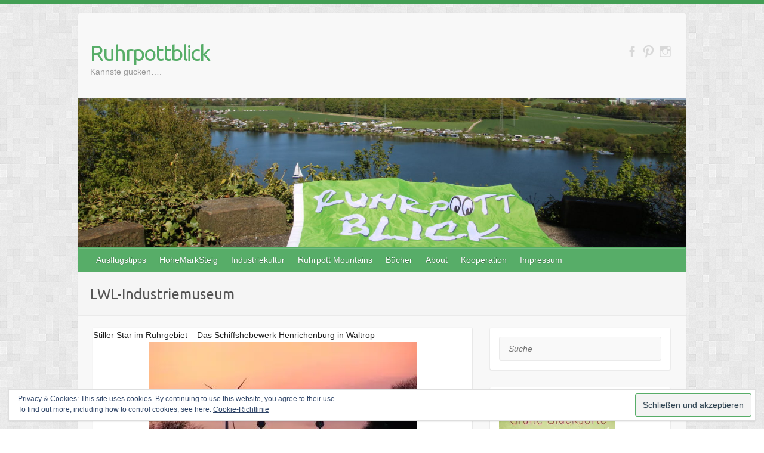

--- FILE ---
content_type: text/html; charset=UTF-8
request_url: https://www.ruhrpottblick.de/tag/lwl-industriemuseum/
body_size: 16693
content:

<!DOCTYPE html>
<html lang="de">
<head>

		<link rel="profile" href="http://gmpg.org/xfn/11" />
	<link rel="pingback" href="https://www.ruhrpottblick.de/xmlrpc.php" />
<meta name='robots' content='index, follow, max-image-preview:large, max-snippet:-1, max-video-preview:-1' />
	<style>img:is([sizes="auto" i], [sizes^="auto," i]) { contain-intrinsic-size: 3000px 1500px }</style>
	
	<!-- This site is optimized with the Yoast SEO plugin v26.0 - https://yoast.com/wordpress/plugins/seo/ -->
	<title>LWL-Industriemuseum Archive - Ruhrpottblick</title>
	<link rel="canonical" href="https://www.ruhrpottblick.de/tag/lwl-industriemuseum/" />
	<meta property="og:locale" content="de_DE" />
	<meta property="og:type" content="article" />
	<meta property="og:title" content="LWL-Industriemuseum Archive - Ruhrpottblick" />
	<meta property="og:url" content="https://www.ruhrpottblick.de/tag/lwl-industriemuseum/" />
	<meta property="og:site_name" content="Ruhrpottblick" />
	<meta name="twitter:card" content="summary_large_image" />
	<meta name="twitter:site" content="@ruhrpottblick" />
	<script type="application/ld+json" class="yoast-schema-graph">{"@context":"https://schema.org","@graph":[{"@type":"CollectionPage","@id":"https://www.ruhrpottblick.de/tag/lwl-industriemuseum/","url":"https://www.ruhrpottblick.de/tag/lwl-industriemuseum/","name":"LWL-Industriemuseum Archive - Ruhrpottblick","isPartOf":{"@id":"https://www.ruhrpottblick.de/#website"},"primaryImageOfPage":{"@id":"https://www.ruhrpottblick.de/tag/lwl-industriemuseum/#primaryimage"},"image":{"@id":"https://www.ruhrpottblick.de/tag/lwl-industriemuseum/#primaryimage"},"thumbnailUrl":"https://i0.wp.com/www.ruhrpottblick.de/wp-content/uploads/2018/01/Ruhrpottromantik.jpg?fit=448%2C299&ssl=1","breadcrumb":{"@id":"https://www.ruhrpottblick.de/tag/lwl-industriemuseum/#breadcrumb"},"inLanguage":"de"},{"@type":"ImageObject","inLanguage":"de","@id":"https://www.ruhrpottblick.de/tag/lwl-industriemuseum/#primaryimage","url":"https://i0.wp.com/www.ruhrpottblick.de/wp-content/uploads/2018/01/Ruhrpottromantik.jpg?fit=448%2C299&ssl=1","contentUrl":"https://i0.wp.com/www.ruhrpottblick.de/wp-content/uploads/2018/01/Ruhrpottromantik.jpg?fit=448%2C299&ssl=1","width":448,"height":299,"caption":"Schiffshebewerk"},{"@type":"BreadcrumbList","@id":"https://www.ruhrpottblick.de/tag/lwl-industriemuseum/#breadcrumb","itemListElement":[{"@type":"ListItem","position":1,"name":"Startseite","item":"https://www.ruhrpottblick.de/"},{"@type":"ListItem","position":2,"name":"LWL-Industriemuseum"}]},{"@type":"WebSite","@id":"https://www.ruhrpottblick.de/#website","url":"https://www.ruhrpottblick.de/","name":"Ruhrpottblick","description":"Kannste gucken....","potentialAction":[{"@type":"SearchAction","target":{"@type":"EntryPoint","urlTemplate":"https://www.ruhrpottblick.de/?s={search_term_string}"},"query-input":{"@type":"PropertyValueSpecification","valueRequired":true,"valueName":"search_term_string"}}],"inLanguage":"de"}]}</script>
	<!-- / Yoast SEO plugin. -->


<link rel='dns-prefetch' href='//secure.gravatar.com' />
<link rel='dns-prefetch' href='//stats.wp.com' />
<link rel='dns-prefetch' href='//fonts.googleapis.com' />
<link rel='dns-prefetch' href='//v0.wordpress.com' />
<link rel='preconnect' href='//i0.wp.com' />
<link rel="alternate" type="application/rss+xml" title="Ruhrpottblick &raquo; Feed" href="https://www.ruhrpottblick.de/feed/" />
<link rel="alternate" type="application/rss+xml" title="Ruhrpottblick &raquo; Kommentar-Feed" href="https://www.ruhrpottblick.de/comments/feed/" />
<link rel="alternate" type="application/rss+xml" title="Ruhrpottblick &raquo; LWL-Industriemuseum Schlagwort-Feed" href="https://www.ruhrpottblick.de/tag/lwl-industriemuseum/feed/" />
<meta charset="UTF-8" />
<meta name="viewport" content="width=device-width, initial-scale=1, maximum-scale=1">
<script type="text/javascript">
/* <![CDATA[ */
window._wpemojiSettings = {"baseUrl":"https:\/\/s.w.org\/images\/core\/emoji\/15.0.3\/72x72\/","ext":".png","svgUrl":"https:\/\/s.w.org\/images\/core\/emoji\/15.0.3\/svg\/","svgExt":".svg","source":{"concatemoji":"https:\/\/www.ruhrpottblick.de\/wp-includes\/js\/wp-emoji-release.min.js?ver=6.7.4"}};
/*! This file is auto-generated */
!function(i,n){var o,s,e;function c(e){try{var t={supportTests:e,timestamp:(new Date).valueOf()};sessionStorage.setItem(o,JSON.stringify(t))}catch(e){}}function p(e,t,n){e.clearRect(0,0,e.canvas.width,e.canvas.height),e.fillText(t,0,0);var t=new Uint32Array(e.getImageData(0,0,e.canvas.width,e.canvas.height).data),r=(e.clearRect(0,0,e.canvas.width,e.canvas.height),e.fillText(n,0,0),new Uint32Array(e.getImageData(0,0,e.canvas.width,e.canvas.height).data));return t.every(function(e,t){return e===r[t]})}function u(e,t,n){switch(t){case"flag":return n(e,"\ud83c\udff3\ufe0f\u200d\u26a7\ufe0f","\ud83c\udff3\ufe0f\u200b\u26a7\ufe0f")?!1:!n(e,"\ud83c\uddfa\ud83c\uddf3","\ud83c\uddfa\u200b\ud83c\uddf3")&&!n(e,"\ud83c\udff4\udb40\udc67\udb40\udc62\udb40\udc65\udb40\udc6e\udb40\udc67\udb40\udc7f","\ud83c\udff4\u200b\udb40\udc67\u200b\udb40\udc62\u200b\udb40\udc65\u200b\udb40\udc6e\u200b\udb40\udc67\u200b\udb40\udc7f");case"emoji":return!n(e,"\ud83d\udc26\u200d\u2b1b","\ud83d\udc26\u200b\u2b1b")}return!1}function f(e,t,n){var r="undefined"!=typeof WorkerGlobalScope&&self instanceof WorkerGlobalScope?new OffscreenCanvas(300,150):i.createElement("canvas"),a=r.getContext("2d",{willReadFrequently:!0}),o=(a.textBaseline="top",a.font="600 32px Arial",{});return e.forEach(function(e){o[e]=t(a,e,n)}),o}function t(e){var t=i.createElement("script");t.src=e,t.defer=!0,i.head.appendChild(t)}"undefined"!=typeof Promise&&(o="wpEmojiSettingsSupports",s=["flag","emoji"],n.supports={everything:!0,everythingExceptFlag:!0},e=new Promise(function(e){i.addEventListener("DOMContentLoaded",e,{once:!0})}),new Promise(function(t){var n=function(){try{var e=JSON.parse(sessionStorage.getItem(o));if("object"==typeof e&&"number"==typeof e.timestamp&&(new Date).valueOf()<e.timestamp+604800&&"object"==typeof e.supportTests)return e.supportTests}catch(e){}return null}();if(!n){if("undefined"!=typeof Worker&&"undefined"!=typeof OffscreenCanvas&&"undefined"!=typeof URL&&URL.createObjectURL&&"undefined"!=typeof Blob)try{var e="postMessage("+f.toString()+"("+[JSON.stringify(s),u.toString(),p.toString()].join(",")+"));",r=new Blob([e],{type:"text/javascript"}),a=new Worker(URL.createObjectURL(r),{name:"wpTestEmojiSupports"});return void(a.onmessage=function(e){c(n=e.data),a.terminate(),t(n)})}catch(e){}c(n=f(s,u,p))}t(n)}).then(function(e){for(var t in e)n.supports[t]=e[t],n.supports.everything=n.supports.everything&&n.supports[t],"flag"!==t&&(n.supports.everythingExceptFlag=n.supports.everythingExceptFlag&&n.supports[t]);n.supports.everythingExceptFlag=n.supports.everythingExceptFlag&&!n.supports.flag,n.DOMReady=!1,n.readyCallback=function(){n.DOMReady=!0}}).then(function(){return e}).then(function(){var e;n.supports.everything||(n.readyCallback(),(e=n.source||{}).concatemoji?t(e.concatemoji):e.wpemoji&&e.twemoji&&(t(e.twemoji),t(e.wpemoji)))}))}((window,document),window._wpemojiSettings);
/* ]]> */
</script>
<style id='wp-emoji-styles-inline-css' type='text/css'>

	img.wp-smiley, img.emoji {
		display: inline !important;
		border: none !important;
		box-shadow: none !important;
		height: 1em !important;
		width: 1em !important;
		margin: 0 0.07em !important;
		vertical-align: -0.1em !important;
		background: none !important;
		padding: 0 !important;
	}
</style>
<link rel='stylesheet' id='wp-block-library-css' href='https://www.ruhrpottblick.de/wp-includes/css/dist/block-library/style.min.css?ver=6.7.4' type='text/css' media='all' />
<link rel='stylesheet' id='mediaelement-css' href='https://www.ruhrpottblick.de/wp-includes/js/mediaelement/mediaelementplayer-legacy.min.css?ver=4.2.17' type='text/css' media='all' />
<link rel='stylesheet' id='wp-mediaelement-css' href='https://www.ruhrpottblick.de/wp-includes/js/mediaelement/wp-mediaelement.min.css?ver=6.7.4' type='text/css' media='all' />
<style id='jetpack-sharing-buttons-style-inline-css' type='text/css'>
.jetpack-sharing-buttons__services-list{display:flex;flex-direction:row;flex-wrap:wrap;gap:0;list-style-type:none;margin:5px;padding:0}.jetpack-sharing-buttons__services-list.has-small-icon-size{font-size:12px}.jetpack-sharing-buttons__services-list.has-normal-icon-size{font-size:16px}.jetpack-sharing-buttons__services-list.has-large-icon-size{font-size:24px}.jetpack-sharing-buttons__services-list.has-huge-icon-size{font-size:36px}@media print{.jetpack-sharing-buttons__services-list{display:none!important}}.editor-styles-wrapper .wp-block-jetpack-sharing-buttons{gap:0;padding-inline-start:0}ul.jetpack-sharing-buttons__services-list.has-background{padding:1.25em 2.375em}
</style>
<style id='classic-theme-styles-inline-css' type='text/css'>
/*! This file is auto-generated */
.wp-block-button__link{color:#fff;background-color:#32373c;border-radius:9999px;box-shadow:none;text-decoration:none;padding:calc(.667em + 2px) calc(1.333em + 2px);font-size:1.125em}.wp-block-file__button{background:#32373c;color:#fff;text-decoration:none}
</style>
<style id='global-styles-inline-css' type='text/css'>
:root{--wp--preset--aspect-ratio--square: 1;--wp--preset--aspect-ratio--4-3: 4/3;--wp--preset--aspect-ratio--3-4: 3/4;--wp--preset--aspect-ratio--3-2: 3/2;--wp--preset--aspect-ratio--2-3: 2/3;--wp--preset--aspect-ratio--16-9: 16/9;--wp--preset--aspect-ratio--9-16: 9/16;--wp--preset--color--black: #000000;--wp--preset--color--cyan-bluish-gray: #abb8c3;--wp--preset--color--white: #ffffff;--wp--preset--color--pale-pink: #f78da7;--wp--preset--color--vivid-red: #cf2e2e;--wp--preset--color--luminous-vivid-orange: #ff6900;--wp--preset--color--luminous-vivid-amber: #fcb900;--wp--preset--color--light-green-cyan: #7bdcb5;--wp--preset--color--vivid-green-cyan: #00d084;--wp--preset--color--pale-cyan-blue: #8ed1fc;--wp--preset--color--vivid-cyan-blue: #0693e3;--wp--preset--color--vivid-purple: #9b51e0;--wp--preset--gradient--vivid-cyan-blue-to-vivid-purple: linear-gradient(135deg,rgba(6,147,227,1) 0%,rgb(155,81,224) 100%);--wp--preset--gradient--light-green-cyan-to-vivid-green-cyan: linear-gradient(135deg,rgb(122,220,180) 0%,rgb(0,208,130) 100%);--wp--preset--gradient--luminous-vivid-amber-to-luminous-vivid-orange: linear-gradient(135deg,rgba(252,185,0,1) 0%,rgba(255,105,0,1) 100%);--wp--preset--gradient--luminous-vivid-orange-to-vivid-red: linear-gradient(135deg,rgba(255,105,0,1) 0%,rgb(207,46,46) 100%);--wp--preset--gradient--very-light-gray-to-cyan-bluish-gray: linear-gradient(135deg,rgb(238,238,238) 0%,rgb(169,184,195) 100%);--wp--preset--gradient--cool-to-warm-spectrum: linear-gradient(135deg,rgb(74,234,220) 0%,rgb(151,120,209) 20%,rgb(207,42,186) 40%,rgb(238,44,130) 60%,rgb(251,105,98) 80%,rgb(254,248,76) 100%);--wp--preset--gradient--blush-light-purple: linear-gradient(135deg,rgb(255,206,236) 0%,rgb(152,150,240) 100%);--wp--preset--gradient--blush-bordeaux: linear-gradient(135deg,rgb(254,205,165) 0%,rgb(254,45,45) 50%,rgb(107,0,62) 100%);--wp--preset--gradient--luminous-dusk: linear-gradient(135deg,rgb(255,203,112) 0%,rgb(199,81,192) 50%,rgb(65,88,208) 100%);--wp--preset--gradient--pale-ocean: linear-gradient(135deg,rgb(255,245,203) 0%,rgb(182,227,212) 50%,rgb(51,167,181) 100%);--wp--preset--gradient--electric-grass: linear-gradient(135deg,rgb(202,248,128) 0%,rgb(113,206,126) 100%);--wp--preset--gradient--midnight: linear-gradient(135deg,rgb(2,3,129) 0%,rgb(40,116,252) 100%);--wp--preset--font-size--small: 13px;--wp--preset--font-size--medium: 20px;--wp--preset--font-size--large: 36px;--wp--preset--font-size--x-large: 42px;--wp--preset--spacing--20: 0.44rem;--wp--preset--spacing--30: 0.67rem;--wp--preset--spacing--40: 1rem;--wp--preset--spacing--50: 1.5rem;--wp--preset--spacing--60: 2.25rem;--wp--preset--spacing--70: 3.38rem;--wp--preset--spacing--80: 5.06rem;--wp--preset--shadow--natural: 6px 6px 9px rgba(0, 0, 0, 0.2);--wp--preset--shadow--deep: 12px 12px 50px rgba(0, 0, 0, 0.4);--wp--preset--shadow--sharp: 6px 6px 0px rgba(0, 0, 0, 0.2);--wp--preset--shadow--outlined: 6px 6px 0px -3px rgba(255, 255, 255, 1), 6px 6px rgba(0, 0, 0, 1);--wp--preset--shadow--crisp: 6px 6px 0px rgba(0, 0, 0, 1);}:where(.is-layout-flex){gap: 0.5em;}:where(.is-layout-grid){gap: 0.5em;}body .is-layout-flex{display: flex;}.is-layout-flex{flex-wrap: wrap;align-items: center;}.is-layout-flex > :is(*, div){margin: 0;}body .is-layout-grid{display: grid;}.is-layout-grid > :is(*, div){margin: 0;}:where(.wp-block-columns.is-layout-flex){gap: 2em;}:where(.wp-block-columns.is-layout-grid){gap: 2em;}:where(.wp-block-post-template.is-layout-flex){gap: 1.25em;}:where(.wp-block-post-template.is-layout-grid){gap: 1.25em;}.has-black-color{color: var(--wp--preset--color--black) !important;}.has-cyan-bluish-gray-color{color: var(--wp--preset--color--cyan-bluish-gray) !important;}.has-white-color{color: var(--wp--preset--color--white) !important;}.has-pale-pink-color{color: var(--wp--preset--color--pale-pink) !important;}.has-vivid-red-color{color: var(--wp--preset--color--vivid-red) !important;}.has-luminous-vivid-orange-color{color: var(--wp--preset--color--luminous-vivid-orange) !important;}.has-luminous-vivid-amber-color{color: var(--wp--preset--color--luminous-vivid-amber) !important;}.has-light-green-cyan-color{color: var(--wp--preset--color--light-green-cyan) !important;}.has-vivid-green-cyan-color{color: var(--wp--preset--color--vivid-green-cyan) !important;}.has-pale-cyan-blue-color{color: var(--wp--preset--color--pale-cyan-blue) !important;}.has-vivid-cyan-blue-color{color: var(--wp--preset--color--vivid-cyan-blue) !important;}.has-vivid-purple-color{color: var(--wp--preset--color--vivid-purple) !important;}.has-black-background-color{background-color: var(--wp--preset--color--black) !important;}.has-cyan-bluish-gray-background-color{background-color: var(--wp--preset--color--cyan-bluish-gray) !important;}.has-white-background-color{background-color: var(--wp--preset--color--white) !important;}.has-pale-pink-background-color{background-color: var(--wp--preset--color--pale-pink) !important;}.has-vivid-red-background-color{background-color: var(--wp--preset--color--vivid-red) !important;}.has-luminous-vivid-orange-background-color{background-color: var(--wp--preset--color--luminous-vivid-orange) !important;}.has-luminous-vivid-amber-background-color{background-color: var(--wp--preset--color--luminous-vivid-amber) !important;}.has-light-green-cyan-background-color{background-color: var(--wp--preset--color--light-green-cyan) !important;}.has-vivid-green-cyan-background-color{background-color: var(--wp--preset--color--vivid-green-cyan) !important;}.has-pale-cyan-blue-background-color{background-color: var(--wp--preset--color--pale-cyan-blue) !important;}.has-vivid-cyan-blue-background-color{background-color: var(--wp--preset--color--vivid-cyan-blue) !important;}.has-vivid-purple-background-color{background-color: var(--wp--preset--color--vivid-purple) !important;}.has-black-border-color{border-color: var(--wp--preset--color--black) !important;}.has-cyan-bluish-gray-border-color{border-color: var(--wp--preset--color--cyan-bluish-gray) !important;}.has-white-border-color{border-color: var(--wp--preset--color--white) !important;}.has-pale-pink-border-color{border-color: var(--wp--preset--color--pale-pink) !important;}.has-vivid-red-border-color{border-color: var(--wp--preset--color--vivid-red) !important;}.has-luminous-vivid-orange-border-color{border-color: var(--wp--preset--color--luminous-vivid-orange) !important;}.has-luminous-vivid-amber-border-color{border-color: var(--wp--preset--color--luminous-vivid-amber) !important;}.has-light-green-cyan-border-color{border-color: var(--wp--preset--color--light-green-cyan) !important;}.has-vivid-green-cyan-border-color{border-color: var(--wp--preset--color--vivid-green-cyan) !important;}.has-pale-cyan-blue-border-color{border-color: var(--wp--preset--color--pale-cyan-blue) !important;}.has-vivid-cyan-blue-border-color{border-color: var(--wp--preset--color--vivid-cyan-blue) !important;}.has-vivid-purple-border-color{border-color: var(--wp--preset--color--vivid-purple) !important;}.has-vivid-cyan-blue-to-vivid-purple-gradient-background{background: var(--wp--preset--gradient--vivid-cyan-blue-to-vivid-purple) !important;}.has-light-green-cyan-to-vivid-green-cyan-gradient-background{background: var(--wp--preset--gradient--light-green-cyan-to-vivid-green-cyan) !important;}.has-luminous-vivid-amber-to-luminous-vivid-orange-gradient-background{background: var(--wp--preset--gradient--luminous-vivid-amber-to-luminous-vivid-orange) !important;}.has-luminous-vivid-orange-to-vivid-red-gradient-background{background: var(--wp--preset--gradient--luminous-vivid-orange-to-vivid-red) !important;}.has-very-light-gray-to-cyan-bluish-gray-gradient-background{background: var(--wp--preset--gradient--very-light-gray-to-cyan-bluish-gray) !important;}.has-cool-to-warm-spectrum-gradient-background{background: var(--wp--preset--gradient--cool-to-warm-spectrum) !important;}.has-blush-light-purple-gradient-background{background: var(--wp--preset--gradient--blush-light-purple) !important;}.has-blush-bordeaux-gradient-background{background: var(--wp--preset--gradient--blush-bordeaux) !important;}.has-luminous-dusk-gradient-background{background: var(--wp--preset--gradient--luminous-dusk) !important;}.has-pale-ocean-gradient-background{background: var(--wp--preset--gradient--pale-ocean) !important;}.has-electric-grass-gradient-background{background: var(--wp--preset--gradient--electric-grass) !important;}.has-midnight-gradient-background{background: var(--wp--preset--gradient--midnight) !important;}.has-small-font-size{font-size: var(--wp--preset--font-size--small) !important;}.has-medium-font-size{font-size: var(--wp--preset--font-size--medium) !important;}.has-large-font-size{font-size: var(--wp--preset--font-size--large) !important;}.has-x-large-font-size{font-size: var(--wp--preset--font-size--x-large) !important;}
:where(.wp-block-post-template.is-layout-flex){gap: 1.25em;}:where(.wp-block-post-template.is-layout-grid){gap: 1.25em;}
:where(.wp-block-columns.is-layout-flex){gap: 2em;}:where(.wp-block-columns.is-layout-grid){gap: 2em;}
:root :where(.wp-block-pullquote){font-size: 1.5em;line-height: 1.6;}
</style>
<link rel='stylesheet' id='social-widget-css' href='https://www.ruhrpottblick.de/wp-content/plugins/social-media-widget/social_widget.css?ver=6.7.4' type='text/css' media='all' />
<link rel='stylesheet' id='ppress-frontend-css' href='https://www.ruhrpottblick.de/wp-content/plugins/wp-user-avatar/assets/css/frontend.min.css?ver=4.16.6' type='text/css' media='all' />
<link rel='stylesheet' id='ppress-flatpickr-css' href='https://www.ruhrpottblick.de/wp-content/plugins/wp-user-avatar/assets/flatpickr/flatpickr.min.css?ver=4.16.6' type='text/css' media='all' />
<link rel='stylesheet' id='ppress-select2-css' href='https://www.ruhrpottblick.de/wp-content/plugins/wp-user-avatar/assets/select2/select2.min.css?ver=6.7.4' type='text/css' media='all' />
<link rel='stylesheet' id='ez-toc-css' href='https://www.ruhrpottblick.de/wp-content/plugins/easy-table-of-contents/assets/css/screen.min.css?ver=2.0.76' type='text/css' media='all' />
<style id='ez-toc-inline-css' type='text/css'>
div#ez-toc-container .ez-toc-title {font-size: 120%;}div#ez-toc-container .ez-toc-title {font-weight: 500;}div#ez-toc-container ul li , div#ez-toc-container ul li a {font-size: 95%;}div#ez-toc-container ul li , div#ez-toc-container ul li a {font-weight: 500;}div#ez-toc-container nav ul ul li {font-size: 90%;}
.ez-toc-container-direction {direction: ltr;}.ez-toc-counter ul{counter-reset: item ;}.ez-toc-counter nav ul li a::before {content: counters(item, '.', decimal) '. ';display: inline-block;counter-increment: item;flex-grow: 0;flex-shrink: 0;margin-right: .2em; float: left; }.ez-toc-widget-direction {direction: ltr;}.ez-toc-widget-container ul{counter-reset: item ;}.ez-toc-widget-container nav ul li a::before {content: counters(item, '.', decimal) '. ';display: inline-block;counter-increment: item;flex-grow: 0;flex-shrink: 0;margin-right: .2em; float: left; }
</style>
<link rel='stylesheet' id='travelify_style-css' href='https://www.ruhrpottblick.de/wp-content/themes/travelify/style.css?ver=6.7.4' type='text/css' media='all' />
<link rel='stylesheet' id='travelify_google_font_ubuntu-css' href='//fonts.googleapis.com/css?family=Ubuntu&#038;ver=6.7.4' type='text/css' media='all' />
<link rel='stylesheet' id='sedlex_styles-css' href='https://www.ruhrpottblick.de/wp-content/sedlex/inline_styles/361d1369b4edd57cca61845a77efbbdf6f3b8e6c.css?ver=20260117' type='text/css' media='all' />
<script type="text/javascript" src="https://www.ruhrpottblick.de/wp-includes/js/jquery/jquery.min.js?ver=3.7.1" id="jquery-core-js"></script>
<script type="text/javascript" src="https://www.ruhrpottblick.de/wp-includes/js/jquery/jquery-migrate.min.js?ver=3.4.1" id="jquery-migrate-js"></script>
<script type="text/javascript" src="https://www.ruhrpottblick.de/wp-content/plugins/wp-user-avatar/assets/flatpickr/flatpickr.min.js?ver=4.16.6" id="ppress-flatpickr-js"></script>
<script type="text/javascript" src="https://www.ruhrpottblick.de/wp-content/plugins/wp-user-avatar/assets/select2/select2.min.js?ver=4.16.6" id="ppress-select2-js"></script>
<script type="text/javascript" id="fullworks-anti-spam-front-logged-out-js-extra">
/* <![CDATA[ */
var FullworksAntiSpamFELO = {"form_selectors":"#commentform, #comments-form,.comment-form, .wpd_comm_form","ajax_url":"https:\/\/www.ruhrpottblick.de\/wp-admin\/admin-ajax.php"};
/* ]]> */
</script>
<script type="text/javascript" src="https://www.ruhrpottblick.de/wp-content/plugins/fullworks-anti-spam/frontend/js/frontend.js?ver=2.3.12.623" id="fullworks-anti-spam-front-logged-out-js"></script>
<script type="text/javascript" src="https://www.ruhrpottblick.de/wp-content/themes/travelify/library/js/functions.min.js?ver=6.7.4" id="travelify_functions-js"></script>
<script type="text/javascript" src="https://www.ruhrpottblick.de/wp-content/sedlex/inline_scripts/4139b9ad7b935834d8d31961702681728a5a530a.js?ver=20260117" id="sedlex_scripts-js"></script>
<link rel="https://api.w.org/" href="https://www.ruhrpottblick.de/wp-json/" /><link rel="alternate" title="JSON" type="application/json" href="https://www.ruhrpottblick.de/wp-json/wp/v2/tags/168" /><link rel="EditURI" type="application/rsd+xml" title="RSD" href="https://www.ruhrpottblick.de/xmlrpc.php?rsd" />
<meta name="generator" content="WordPress 6.7.4" />
<!-- HFCM by 99 Robots - Snippet # 1:  -->
<meta name="google-site-verification" content="nkc0W-nBLULCsn_1sI_9W3aKf5qq_zzzhmHXfpkYptE" />
<!-- /end HFCM by 99 Robots -->
<!-- HFCM by 99 Robots - Snippet # 2: Pinterest -->
<meta name="p:domain_verify" content="0fa711493477441fa01cd15af0548062"/>
<!-- /end HFCM by 99 Robots -->
	<style>img#wpstats{display:none}</style>
		<style id="sexy-author-bio-css" type="text/css" media="screen">
					  #sexy-author-bio { background: #FFFFFF; border-style: solid; border-color: #008000; color: #000000; border-top-width: 20px; border-right-width: 0px; border-bottom-width: 20px; border-left-width: 0px; }
					  #sab-author { font-family: 'Open Sans', sans-serif;font-weight: 600;font-size: 24px;line-height: 48px;}
					  #sab-gravatar { width: 100px;}#sab-gravatar a { color: #0088cc;}
					  #sab-author a { 
					    margin-right:10px;text-decoration: underline;text-transform: uppercase;color: #0088cc;}#sab-byline { color: #777777;font-family: 'Open Sans', sans-serif;font-weight: 700;font-size: 15px;line-height: 21px;text-decoration: underline;text-transform: uppercase;}
					  #sab-description { font-family: 'Open Sans', sans-serif;font-weight: 400;font-size: 12px;line-height: 17px;}
					  [id^=sig-] { height: 48px;width: 48px;margin-top: 2px;margin-right: 2px;margin-bottom: 2px;}
					  
					  @media (min-width: 1200px) {
					  
					  }
					  @media (min-width: 1019px) and (max-width: 1199px) {
					  
					  }
					  @media (min-width: 768px) and (max-width: 1018px) {
					  
					  }
					  @media (max-width: 767px) {
					  [id^=sig-] { margin-left: 0;margin-right: 2px;}
					  #sab-gravatar{display:none!important;}
					  }
					  </style>    <style type="text/css">
        a { color: #57AD68; }
        #site-title a { color: ; }
        #site-title a:hover, #site-title a:focus  { color: ; }
        .wrapper { background: #F8F8F8; }
        .social-icons ul li a { color: #d8d8d8; }
		#main-nav a,
		#main-nav a:hover,
		#main-nav a:focus,
		#main-nav ul li.current-menu-item a,
		#main-nav ul li.current_page_ancestor a,
		#main-nav ul li.current-menu-ancestor a,
		#main-nav ul li.current_page_item a,
		#main-nav ul li:hover > a,
		#main-nav ul li:focus-within > a { color: #fff; }
        .widget, article { background: #fff; }
        .entry-title, .entry-title a, .entry-title a:focus, h1, h2, h3, h4, h5, h6, .widget-title  { color: #1b1e1f; }
		a:focus,
		a:active,
		a:hover,
		.tags a:hover,
		.tags a:focus,
		.custom-gallery-title a,
		.widget-title a,
		#content ul a:hover,
		#content ul a:focus,
		#content ol a:hover,
		#content ol a:focus,
		.widget ul li a:hover,
		.widget ul li a:focus,
		.entry-title a:hover,
		.entry-title a:focus,
		.entry-meta a:hover,
		.entry-meta a:focus,
		#site-generator .copyright a:hover,
		#site-generator .copyright a:focus { color: #439f55; }
        #main-nav { background: #57ad68; border-color: #57ad68; }
        #main-nav ul li ul, body { border-color: #439f55; }
		#main-nav a:hover,
		#main-nav a:focus,
		#main-nav ul li.current-menu-item a,
		#main-nav ul li.current_page_ancestor a,
		#main-nav ul li.current-menu-ancestor a,
		#main-nav ul li.current_page_item a,
		#main-nav ul li:hover > a,
		#main-nav ul li:focus-within > a,
		#main-nav li:hover > a,
		#main-nav li:focus-within > a,
		#main-nav ul ul :hover > a,
		#main-nav ul ul :focus-within > a,
		#main-nav a:focus { background: #439f55; }
		#main-nav ul li ul li a:hover,
		#main-nav ul li ul li a:focus,
		#main-nav ul li ul li:hover > a,
		#main-nav ul li ul li:focus-within > a,
		#main-nav ul li.current-menu-item ul li a:hover
		#main-nav ul li.current-menu-item ul li a:focus { color: #439f55; }
        .entry-content { color: #1D1D1D; }
		input[type="reset"],
		input[type="button"],
		input[type="submit"],
		.entry-meta-bar .readmore,
		#controllers a:hover,
		#controllers a.active,
		.pagination span,
		.pagination a:hover span,
		.pagination a:focus span,
		.wp-pagenavi .current,
		.wp-pagenavi a:hover,
		.wp-pagenavi a:focus {
            background: #57ad68;
            border-color: #57ad68 !important;
        }
		::selection,
		.back-to-top:focus-within a { background: #57ad68; }
        blockquote { border-color: #439f55; }
		#controllers a:hover,
		#controllers a.active { color:  #439f55; }
		input[type="reset"]:hover,
		input[type="reset"]:focus,
		input[type="button"]:hover,
		input[type="button"]:focus,
		input[type="submit"]:hover,
		input[type="submit"]:focus,
		input[type="reset"]:active,
		input[type="button"]:active,
		input[type="submit"]:active,
		.entry-meta-bar .readmore:hover,
		.entry-meta-bar .readmore:focus,
		.entry-meta-bar .readmore:active,
		ul.default-wp-page li a:hover,
		ul.default-wp-page li a:focus,
		ul.default-wp-page li a:active {
            background: #439f55;
            border-color: #439f55;
        }
    </style>
    <style type="text/css" id="custom-background-css">
body.custom-background { background-image: url("https://www.ruhrpottblick.de/wp-content/themes/travelify/images/background.png"); background-position: left top; background-size: auto; background-repeat: repeat; background-attachment: scroll; }
</style>
			<style type="text/css" id="wp-custom-css">
			.affiliate-hinweis-box {
  background-color: #f3f9f4;
  border-left: 4px solid #5b8c5a;
  padding: 12px 16px;
  margin-top: 20px;
  font-size: 0.95em;
  line-height: 1.5;
  color: #2f3e2e;
  border-radius: 6px;
  box-shadow: 0 2px 4px rgba(0,0,0,0.04);
}

.affiliate-hinweis-box a {
  color: #5b8c5a;
  text-decoration: underline dotted;
}
		</style>
		
</head>

<body class="archive tag tag-lwl-industriemuseum tag-168 custom-background ">
			<a class="skip-link screen-reader-text" href="#content">Skip to content</a>

	<div class="wrapper">
				<header id="branding" >
				
	<div class="container clearfix">
		<div class="hgroup-wrap clearfix">
					<section class="hgroup-right">
						
			<div class="social-icons clearfix">
				<ul><li class="facebook"><a href="https://www.facebook.com/ruhrpottblick/" title="Ruhrpottblick on Facebook" target="_blank"></a></li><li class="pinterest"><a href="https://www.pinterest.de/ruhrpottblick/" title="Ruhrpottblick on Pinterest" target="_blank"></a></li><li class="instagram"><a href="https://instagram.com/ruhrpottblick/" title="Ruhrpottblick on Instagram" target="_blank"></a></li>
			</ul>
			</div><!-- .social-icons -->					</section><!-- .hgroup-right -->
				<hgroup id="site-logo" class="clearfix">
												<h1 id="site-title">
								<a href="https://www.ruhrpottblick.de/" title="Ruhrpottblick" rel="home">
									Ruhrpottblick								</a>
							</h1>
							<h2 id="site-description">Kannste gucken&#8230;.</h2>
						
				</hgroup><!-- #site-logo -->

		</div><!-- .hgroup-wrap -->
	</div><!-- .container -->
					<img src="https://www.ruhrpottblick.de/wp-content/uploads/2016/05/cropped-IMG_0580.jpg" class="header-image" width="1500" height="368" alt="Ruhrpottblick">
				<nav id="main-nav" class="clearfix">
					<div class="container clearfix"><ul class="root"><li id="menu-item-1715" class="menu-item menu-item-type-post_type menu-item-object-page current_page_parent menu-item-1715"><a href="https://www.ruhrpottblick.de/ausflugstipps/">Ausflugstipps</a></li>
<li id="menu-item-6781" class="menu-item menu-item-type-taxonomy menu-item-object-category menu-item-6781"><a href="https://www.ruhrpottblick.de/category/hohemarksteig/">HoheMarkSteig</a></li>
<li id="menu-item-7898" class="menu-item menu-item-type-taxonomy menu-item-object-category menu-item-7898"><a href="https://www.ruhrpottblick.de/category/industriekultur/">Industriekultur</a></li>
<li id="menu-item-6782" class="menu-item menu-item-type-post_type menu-item-object-page menu-item-6782"><a href="https://www.ruhrpottblick.de/halden-im-ruhrgebiet/">Ruhrpott Mountains</a></li>
<li id="menu-item-2429" class="menu-item menu-item-type-post_type menu-item-object-page menu-item-has-children menu-item-2429"><a href="https://www.ruhrpottblick.de/buecher-ueber-das-wandern-im-ruhrgebiet/">Bücher</a>
<ul class="sub-menu">
	<li id="menu-item-7163" class="menu-item menu-item-type-post_type menu-item-object-page menu-item-7163"><a href="https://www.ruhrpottblick.de/gruene-gluecksorte-im-ruhrgebiet/">Grüne Glücksorte im Ruhrgebiet</a></li>
	<li id="menu-item-8240" class="menu-item menu-item-type-post_type menu-item-object-page menu-item-8240"><a href="https://www.ruhrpottblick.de/wandern-fuer-die-seele-ruhr/">Wandern für die Seele. Ruhr</a></li>
	<li id="menu-item-7368" class="menu-item menu-item-type-post_type menu-item-object-page menu-item-7368"><a href="https://www.ruhrpottblick.de/e-wandern-fuer-die-seele-naturpark-hohe-mark/">Wandern für die Seele – Naturpark Hohe Mark</a></li>
	<li id="menu-item-8358" class="menu-item menu-item-type-post_type menu-item-object-page menu-item-8358"><a href="https://www.ruhrpottblick.de/buchlaeden/">Buchläden</a></li>
</ul>
</li>
<li id="menu-item-218" class="menu-item menu-item-type-post_type menu-item-object-page menu-item-218"><a href="https://www.ruhrpottblick.de/about/">About</a></li>
<li id="menu-item-8336" class="menu-item menu-item-type-post_type menu-item-object-page menu-item-8336"><a href="https://www.ruhrpottblick.de/kooperation/">Kooperation</a></li>
<li id="menu-item-106" class="menu-item menu-item-type-post_type menu-item-object-page menu-item-has-children menu-item-106"><a href="https://www.ruhrpottblick.de/impressum/">Impressum</a>
<ul class="sub-menu">
	<li id="menu-item-2235" class="menu-item menu-item-type-post_type menu-item-object-page menu-item-privacy-policy menu-item-2235"><a rel="privacy-policy" href="https://www.ruhrpottblick.de/datenschutz/">Datenschutzerklärung</a></li>
</ul>
</li>
</ul></div><!-- .container -->
					</nav><!-- #main-nav -->					<div class="page-title-wrap">
	    		<div class="container clearfix">
	    							   <h3 class="page-title">LWL-Industriemuseum</h3><!-- .page-title -->
				</div>
	    	</div>
	   		</header>
		
				<div id="main" class="container clearfix">

<div id="container">
	

<div id="primary" class="no-margin-left">
   <div id="content">	<section id="post-2589" class="post-2589 post type-post status-publish format-standard has-post-thumbnail hentry category-gruene-gluecksorte category-waltrop tag-ausflugsorte-im tag-binnenschifffahrt tag-die-ruhrpottmountains tag-digitalisierung tag-ein-audioguide-als-wissenslotse tag-fotos-auf-instagram tag-gruene-gluecksorte-im-ruhrgebiet tag-halde-brockenscheidt tag-halden-im-ruhrgebiet tag-haldenhopping tag-industriemuseum tag-instagramgalerie tag-lwl-industriemuseum tag-route-der-industriekultur tag-ruhrpott tag-schifffahrt tag-schiffshebewerk-in-waltrop">
		<article>

			
  			
  			
			Stiller Star im Ruhrgebiet &#8211; Das Schiffshebewerk Henrichenburg in Waltrop<figure class="post-featured-image"><a href="https://www.ruhrpottblick.de/stiller-star-im-ruhrgebiet-das-schiffshebewerk-henrichenburg-in-waltrop/" title=""><img width="448" height="299" src="https://www.ruhrpottblick.de/wp-content/uploads/2018/01/Ruhrpottromantik.jpg" class="attachment-featured size-featured wp-post-image" alt="Stiller Star im Ruhrgebiet &#8211; Das Schiffshebewerk Henrichenburg in Waltrop" title="Stiller Star im Ruhrgebiet &#8211; Das Schiffshebewerk Henrichenburg in Waltrop" decoding="async" fetchpriority="high" srcset="https://i0.wp.com/www.ruhrpottblick.de/wp-content/uploads/2018/01/Ruhrpottromantik.jpg?w=448&amp;ssl=1 448w, https://i0.wp.com/www.ruhrpottblick.de/wp-content/uploads/2018/01/Ruhrpottromantik.jpg?resize=300%2C200&amp;ssl=1 300w" sizes="(max-width: 448px) 100vw, 448px" data-attachment-id="2570" data-permalink="https://www.ruhrpottblick.de/stiller-star-im-ruhrgebiet-das-schiffshebewerk-henrichenburg-in-waltrop/ruhrpottromantik/" data-orig-file="https://i0.wp.com/www.ruhrpottblick.de/wp-content/uploads/2018/01/Ruhrpottromantik.jpg?fit=448%2C299&amp;ssl=1" data-orig-size="448,299" data-comments-opened="1" data-image-meta="{&quot;aperture&quot;:&quot;6.3&quot;,&quot;credit&quot;:&quot;&quot;,&quot;camera&quot;:&quot;Canon EOS 1100D&quot;,&quot;caption&quot;:&quot;&quot;,&quot;created_timestamp&quot;:&quot;1457907905&quot;,&quot;copyright&quot;:&quot;&quot;,&quot;focal_length&quot;:&quot;141&quot;,&quot;iso&quot;:&quot;2000&quot;,&quot;shutter_speed&quot;:&quot;0.005&quot;,&quot;title&quot;:&quot;&quot;,&quot;orientation&quot;:&quot;1&quot;}" data-image-title="Ruhrpott" data-image-description="" data-image-caption="" data-medium-file="https://i0.wp.com/www.ruhrpottblick.de/wp-content/uploads/2018/01/Ruhrpottromantik.jpg?fit=300%2C200&amp;ssl=1" data-large-file="https://i0.wp.com/www.ruhrpottblick.de/wp-content/uploads/2018/01/Ruhrpottromantik.jpg?fit=448%2C299&amp;ssl=1" /></a></figure>			<header class="entry-header">
    			<h2 class="entry-title">
    				<a href="https://www.ruhrpottblick.de/stiller-star-im-ruhrgebiet-das-schiffshebewerk-henrichenburg-in-waltrop/" title="Stiller Star im Ruhrgebiet &#8211; Das Schiffshebewerk Henrichenburg in Waltrop">Stiller Star im Ruhrgebiet &#8211; Das Schiffshebewerk Henrichenburg in Waltrop</a>
    			</h2><!-- .entry-title -->
  			</header>

  			<div class="entry-content clearfix">
    			<p>Ankerpunkt der Route Industriekultur Ahoi Leute 🙂 Wie wäre es bei diesem Usselwetter mal wieder mit einem Ausflug ins Museum?  Denn viele interessante Ausstellungsorte im Ruhrpott, sind zu jeder Jahreszeit ein lohnenswertes Ausflugsziel. Einer dieser stillen Stars im Ruhrgebiet, ist&hellip; </p>
  			</div>

  			
  			
  			<div class="entry-meta-bar clearfix">
    			<div class="entry-meta">
	    				<span class="byline"> <span class="author vcard"><a class="url fn n" href="https://www.ruhrpottblick.de/author/ruhrpottblick/">Thomas Dörmann</a></span></span><span class="posted-on"><a href="https://www.ruhrpottblick.de/stiller-star-im-ruhrgebiet-das-schiffshebewerk-henrichenburg-in-waltrop/" rel="bookmark"><time class="entry-date published" datetime="2018-01-17T20:47:21+01:00">Januar 17, 2018</time><time class="updated" datetime="2018-02-22T21:21:28+01:00">Februar 22, 2018</time></a></span>	    					             		<span class="category"><a href="https://www.ruhrpottblick.de/category/gruene-gluecksorte/" rel="category tag">Grüne Glücksorte</a>, <a href="https://www.ruhrpottblick.de/category/waltrop/" rel="category tag">Waltrop</a></span>
	             		    					             		<span class="comments"><a href="https://www.ruhrpottblick.de/stiller-star-im-ruhrgebiet-das-schiffshebewerk-henrichenburg-in-waltrop/#comments">2 Kommentare</a></span>
	             	    			</div><!-- .entry-meta -->
    			Stiller Star im Ruhrgebiet &#8211; Das Schiffshebewerk Henrichenburg in Waltrop<a class="readmore" href="https://www.ruhrpottblick.de/stiller-star-im-ruhrgebiet-das-schiffshebewerk-henrichenburg-in-waltrop/" title="">Weiterlesen</a>    		</div>

    		
		</article>
	</section>
	<section id="post-1459" class="post-1459 post type-post status-publish format-standard has-post-thumbnail hentry category-hattingen tag-henrichshuette tag-henrichspark tag-herbstspaziergang tag-hochofen-in-hattingen tag-huettenwerk-hattingen tag-industriekultur tag-instagram tag-instawalk tag-lwl-industriemuseum tag-route-industriekultur-im-pott tag-ruhrgebiet tag-ruhrpott tag-ruhrpottblick tag-sehenswuerdigkeiten-in-hattingen tag-wandern tag-zeche">
		<article>

			
  			
  			
			Schöne Herbsttour im Ruhrgebiet zur Henrichshütte in Hattingen<figure class="post-featured-image"><a href="https://www.ruhrpottblick.de/schoene-herbsttour-zur-henrichshuette-in-hattingen/" title=""><img width="670" height="300" src="https://www.ruhrpottblick.de/wp-content/uploads/2016/10/IMG_5098-670x300.jpg" class="attachment-featured size-featured wp-post-image" alt="Schöne Herbsttour im Ruhrgebiet zur Henrichshütte in Hattingen" title="Schöne Herbsttour im Ruhrgebiet zur Henrichshütte in Hattingen" decoding="async" srcset="https://i0.wp.com/www.ruhrpottblick.de/wp-content/uploads/2016/10/IMG_5098.jpg?resize=670%2C300&amp;ssl=1 670w, https://i0.wp.com/www.ruhrpottblick.de/wp-content/uploads/2016/10/IMG_5098.jpg?zoom=2&amp;resize=670%2C300&amp;ssl=1 1340w, https://i0.wp.com/www.ruhrpottblick.de/wp-content/uploads/2016/10/IMG_5098.jpg?zoom=3&amp;resize=670%2C300&amp;ssl=1 2010w" sizes="(max-width: 670px) 100vw, 670px" data-attachment-id="1479" data-permalink="https://www.ruhrpottblick.de/schoene-herbsttour-zur-henrichshuette-in-hattingen/img_5098/" data-orig-file="https://i0.wp.com/www.ruhrpottblick.de/wp-content/uploads/2016/10/IMG_5098.jpg?fit=6000%2C4000&amp;ssl=1" data-orig-size="6000,4000" data-comments-opened="1" data-image-meta="{&quot;aperture&quot;:&quot;6.3&quot;,&quot;credit&quot;:&quot;Picasa&quot;,&quot;camera&quot;:&quot;Canon EOS 750D&quot;,&quot;caption&quot;:&quot;&quot;,&quot;created_timestamp&quot;:&quot;1477746872&quot;,&quot;copyright&quot;:&quot;&quot;,&quot;focal_length&quot;:&quot;185&quot;,&quot;iso&quot;:&quot;320&quot;,&quot;shutter_speed&quot;:&quot;0.004&quot;,&quot;title&quot;:&quot;&quot;,&quot;orientation&quot;:&quot;0&quot;}" data-image-title="img_5098" data-image-description="" data-image-caption="" data-medium-file="https://i0.wp.com/www.ruhrpottblick.de/wp-content/uploads/2016/10/IMG_5098.jpg?fit=300%2C200&amp;ssl=1" data-large-file="https://i0.wp.com/www.ruhrpottblick.de/wp-content/uploads/2016/10/IMG_5098.jpg?fit=700%2C467&amp;ssl=1" /></a></figure>			<header class="entry-header">
    			<h2 class="entry-title">
    				<a href="https://www.ruhrpottblick.de/schoene-herbsttour-zur-henrichshuette-in-hattingen/" title="Schöne Herbsttour im Ruhrgebiet zur Henrichshütte in Hattingen">Schöne Herbsttour im Ruhrgebiet zur Henrichshütte in Hattingen</a>
    			</h2><!-- .entry-title -->
  			</header>

  			<div class="entry-content clearfix">
    			<p>Das ehemalige Hüttenwerk, die Henrichshütte in Hattingen, stand schon länger auf dem Programm von Ruhrpottblick. Und endlich war es dann auch soweit, das riesige Industriegelände des LWL-Industriemuseums, für Eisen und Stahl, im Ruhrgebiet zu besuchen. Dieser beeindruckende Schauplatz der Industriegeschichte,&hellip; </p>
  			</div>

  			
  			
  			<div class="entry-meta-bar clearfix">
    			<div class="entry-meta">
	    				<span class="byline"> <span class="author vcard"><a class="url fn n" href="https://www.ruhrpottblick.de/author/web220248/">Ruhrpottblick</a></span></span><span class="posted-on"><a href="https://www.ruhrpottblick.de/schoene-herbsttour-zur-henrichshuette-in-hattingen/" rel="bookmark"><time class="entry-date published" datetime="2016-10-31T15:14:11+01:00">Oktober 31, 2016</time><time class="updated" datetime="2016-11-22T19:51:40+01:00">November 22, 2016</time></a></span>	    					             		<span class="category"><a href="https://www.ruhrpottblick.de/category/hattingen/" rel="category tag">Hattingen</a></span>
	             		    					             		<span class="comments"><a href="https://www.ruhrpottblick.de/schoene-herbsttour-zur-henrichshuette-in-hattingen/#comments">2 Kommentare</a></span>
	             	    			</div><!-- .entry-meta -->
    			Schöne Herbsttour im Ruhrgebiet zur Henrichshütte in Hattingen<a class="readmore" href="https://www.ruhrpottblick.de/schoene-herbsttour-zur-henrichshuette-in-hattingen/" title="">Weiterlesen</a>    		</div>

    		
		</article>
	</section>
</div><!-- #content --></div><!-- #primary -->


<div id="secondary">
	

<aside id="search-3" class="widget widget_search">	<form action="https://www.ruhrpottblick.de/" class="searchform clearfix" method="get">
		<label class="assistive-text" for="s">Suche</label>
		<input type="text" placeholder="Suche" class="s field" name="s">
	</form></aside><aside id="media_image-2" class="widget widget_media_image"><div style="width: 205px" class="wp-caption alignnone"><a href="https://www.ruhrpottblick.de/gruene-gluecksorte-im-ruhrgebiet/" target="_blank"><img width="195" height="300" src="https://i0.wp.com/www.ruhrpottblick.de/wp-content/uploads/2020/01/Gr%C3%BCneGl%C3%BCcksorteimRuhrgebiet.jpg?fit=195%2C300&amp;ssl=1" class="image wp-image-5004  attachment-medium size-medium" alt="Das Buch Grüne Glücksorte im Ruhrgebiet" style="max-width: 100%; height: auto;" decoding="async" loading="lazy" data-attachment-id="5004" data-permalink="https://www.ruhrpottblick.de/layout-1-5/" data-orig-file="https://i0.wp.com/www.ruhrpottblick.de/wp-content/uploads/2020/01/Gr%C3%BCneGl%C3%BCcksorteimRuhrgebiet.jpg?fit=768%2C1182&amp;ssl=1" data-orig-size="768,1182" data-comments-opened="0" data-image-meta="{&quot;aperture&quot;:&quot;0&quot;,&quot;credit&quot;:&quot;&quot;,&quot;camera&quot;:&quot;&quot;,&quot;caption&quot;:&quot;&quot;,&quot;created_timestamp&quot;:&quot;0&quot;,&quot;copyright&quot;:&quot;&quot;,&quot;focal_length&quot;:&quot;0&quot;,&quot;iso&quot;:&quot;0&quot;,&quot;shutter_speed&quot;:&quot;0&quot;,&quot;title&quot;:&quot;Layout 1&quot;,&quot;orientation&quot;:&quot;1&quot;}" data-image-title="Layout 1" data-image-description="" data-image-caption="" data-medium-file="https://i0.wp.com/www.ruhrpottblick.de/wp-content/uploads/2020/01/Gr%C3%BCneGl%C3%BCcksorteimRuhrgebiet.jpg?fit=195%2C300&amp;ssl=1" data-large-file="https://i0.wp.com/www.ruhrpottblick.de/wp-content/uploads/2020/01/Gr%C3%BCneGl%C3%BCcksorteimRuhrgebiet.jpg?fit=665%2C1024&amp;ssl=1" /></a><p class="wp-caption-text">80 Ausflugstipps für das Ruhrgebiet</p></div></aside><aside id="block-2" class="widget widget_block widget_media_image">
<figure class="wp-block-image size-full"><a href="https://www.ruhrpottblick.de/wandern-fuer-die-seele-ruhr/" target="_blank" rel=" noreferrer noopener"><img loading="lazy" decoding="async" width="458" height="710" src="https://www.ruhrpottblick.de/wp-content/uploads/2025/03/Bildschirmfoto-2025-01-05-um-13.13.08.png" alt="Wandern für die Seele Ruhr" class="wp-image-8320" srcset="https://i0.wp.com/www.ruhrpottblick.de/wp-content/uploads/2025/03/Bildschirmfoto-2025-01-05-um-13.13.08.png?w=458&amp;ssl=1 458w, https://i0.wp.com/www.ruhrpottblick.de/wp-content/uploads/2025/03/Bildschirmfoto-2025-01-05-um-13.13.08.png?resize=194%2C300&amp;ssl=1 194w" sizes="auto, (max-width: 458px) 100vw, 458px" /></a><figcaption class="wp-element-caption">20 Wandertouren entlang der Ruhr</figcaption></figure>
</aside><aside id="categories-8" class="widget widget_categories"><h3 class="widget-title">Kategorien</h3>
			<ul>
					<li class="cat-item cat-item-475"><a href="https://www.ruhrpottblick.de/category/ausflugstipps/">Ausflugstipps</a> (65)
</li>
	<li class="cat-item cat-item-118"><a href="https://www.ruhrpottblick.de/category/bergkamen/">Bergkamen</a> (5)
</li>
	<li class="cat-item cat-item-144"><a href="https://www.ruhrpottblick.de/category/bochum/">Bochum</a> (7)
</li>
	<li class="cat-item cat-item-96"><a href="https://www.ruhrpottblick.de/category/bottrop/">Bottrop</a> (3)
</li>
	<li class="cat-item cat-item-480"><a href="https://www.ruhrpottblick.de/category/breckerfeld/">Breckerfeld</a> (1)
</li>
	<li class="cat-item cat-item-727"><a href="https://www.ruhrpottblick.de/category/datteln/">Datteln</a> (7)
</li>
	<li class="cat-item cat-item-900"><a href="https://www.ruhrpottblick.de/category/die-ruhr/">Die Ruhr</a> (3)
</li>
	<li class="cat-item cat-item-232"><a href="https://www.ruhrpottblick.de/category/dorsten/">Dorsten</a> (7)
</li>
	<li class="cat-item cat-item-17"><a href="https://www.ruhrpottblick.de/category/dortmund/">Dortmund</a> (10)
</li>
	<li class="cat-item cat-item-32"><a href="https://www.ruhrpottblick.de/category/duisburg/">Duisburg</a> (7)
</li>
	<li class="cat-item cat-item-123"><a href="https://www.ruhrpottblick.de/category/essen/">Essen</a> (15)
</li>
	<li class="cat-item cat-item-18"><a href="https://www.ruhrpottblick.de/category/gelsenkirchen/">Gelsenkirchen</a> (7)
</li>
	<li class="cat-item cat-item-84"><a href="https://www.ruhrpottblick.de/category/gladbeck/">Gladbeck</a> (1)
</li>
	<li class="cat-item cat-item-249"><a href="https://www.ruhrpottblick.de/category/gruene-gluecksorte/">Grüne Glücksorte</a> (70)
</li>
	<li class="cat-item cat-item-693"><a href="https://www.ruhrpottblick.de/category/hagen/">Hagen</a> (3)
</li>
	<li class="cat-item cat-item-2"><a href="https://www.ruhrpottblick.de/category/halden/">Haldenhopping</a> (16)
</li>
	<li class="cat-item cat-item-460"><a href="https://www.ruhrpottblick.de/category/haltern/">Haltern</a> (6)
</li>
	<li class="cat-item cat-item-200"><a href="https://www.ruhrpottblick.de/category/hamm/">Hamm</a> (6)
</li>
	<li class="cat-item cat-item-167"><a href="https://www.ruhrpottblick.de/category/hattingen/">Hattingen</a> (5)
</li>
	<li class="cat-item cat-item-36"><a href="https://www.ruhrpottblick.de/category/herne/">Herne</a> (4)
</li>
	<li class="cat-item cat-item-52"><a href="https://www.ruhrpottblick.de/category/herten/">Herten</a> (2)
</li>
	<li class="cat-item cat-item-764"><a href="https://www.ruhrpottblick.de/category/hohemarksteig/">HoheMarkSteig</a> (16)
</li>
	<li class="cat-item cat-item-910"><a href="https://www.ruhrpottblick.de/category/industriekultur/">Industriekultur</a> (6)
</li>
	<li class="cat-item cat-item-507"><a href="https://www.ruhrpottblick.de/category/instatalk/">Instatalk</a> (12)
</li>
	<li class="cat-item cat-item-19"><a href="https://www.ruhrpottblick.de/category/instawalk/">Instawalk</a> (10)
</li>
	<li class="cat-item cat-item-248"><a href="https://www.ruhrpottblick.de/category/kamp-lintfort/">Kamp-Lintfort</a> (1)
</li>
	<li class="cat-item cat-item-938"><a href="https://www.ruhrpottblick.de/category/landstreifer/">Landstreifer</a> (1)
</li>
	<li class="cat-item cat-item-107"><a href="https://www.ruhrpottblick.de/category/luenen/">Lünen</a> (3)
</li>
	<li class="cat-item cat-item-734"><a href="https://www.ruhrpottblick.de/category/marl/">Marl</a> (1)
</li>
	<li class="cat-item cat-item-43"><a href="https://www.ruhrpottblick.de/category/moers/">Moers</a> (5)
</li>
	<li class="cat-item cat-item-880"><a href="https://www.ruhrpottblick.de/category/naturpark-hohe-mark/">Naturpark Hohe Mark</a> (6)
</li>
	<li class="cat-item cat-item-882"><a href="https://www.ruhrpottblick.de/category/naturparkhohemark/">Naturpark Hohe Mark</a> (1)
</li>
	<li class="cat-item cat-item-852"><a href="https://www.ruhrpottblick.de/category/oberhausen/">Oberhausen</a> (1)
</li>
	<li class="cat-item cat-item-379"><a href="https://www.ruhrpottblick.de/category/oer-erkenschwick/">Oer-Erkenschwick</a> (3)
</li>
	<li class="cat-item cat-item-53"><a href="https://www.ruhrpottblick.de/category/recklinghausen/">Recklinghausen</a> (5)
</li>
	<li class="cat-item cat-item-1007"><a href="https://www.ruhrpottblick.de/category/sauerland/">Sauerland</a> (3)
</li>
	<li class="cat-item cat-item-1040"><a href="https://www.ruhrpottblick.de/category/urbanes-wandern/">Urbanes Wandern</a> (1)
</li>
	<li class="cat-item cat-item-108"><a href="https://www.ruhrpottblick.de/category/waltrop/">Waltrop</a> (7)
</li>
	<li class="cat-item cat-item-783"><a href="https://www.ruhrpottblick.de/category/wandern/">Wandern</a> (43)
</li>
	<li class="cat-item cat-item-424"><a href="https://www.ruhrpottblick.de/category/wesel/">Wesel</a> (5)
</li>
	<li class="cat-item cat-item-660"><a href="https://www.ruhrpottblick.de/category/wetter/">Wetter</a> (2)
</li>
	<li class="cat-item cat-item-455"><a href="https://www.ruhrpottblick.de/category/witten/">Witten</a> (7)
</li>
	<li class="cat-item cat-item-367"><a href="https://www.ruhrpottblick.de/category/xanten/">Xanten</a> (1)
</li>
	<li class="cat-item cat-item-31"><a href="https://www.ruhrpottblick.de/category/zechen/">Zechen</a> (12)
</li>
			</ul>

			</aside><aside id="tag_cloud-4" class="widget widget_tag_cloud"><h3 class="widget-title">Wortwolke</h3><div class="tagcloud"><a href="https://www.ruhrpottblick.de/tag/meinruhrgebiet/" class="tag-cloud-link tag-link-247 tag-link-position-1" style="font-size: 11.301886792453pt;" aria-label="#MeinRuhrgebiet (8 Einträge)">#MeinRuhrgebiet</a>
<a href="https://www.ruhrpottblick.de/tag/ausflugstipps-im-ruhrgebiet/" class="tag-cloud-link tag-link-396 tag-link-position-2" style="font-size: 15.396226415094pt;" aria-label="Ausflugstipps im Ruhrgebiet (17 Einträge)">Ausflugstipps im Ruhrgebiet</a>
<a href="https://www.ruhrpottblick.de/tag/ausflugstipps-nrw/" class="tag-cloud-link tag-link-486 tag-link-position-3" style="font-size: 10.641509433962pt;" aria-label="Ausflugstipps nrw (7 Einträge)">Ausflugstipps nrw</a>
<a href="https://www.ruhrpottblick.de/tag/ausflugsziele-im-ruhrgebiet/" class="tag-cloud-link tag-link-305 tag-link-position-4" style="font-size: 19.358490566038pt;" aria-label="Ausflugsziele im Ruhrgebiet (35 Einträge)">Ausflugsziele im Ruhrgebiet</a>
<a href="https://www.ruhrpottblick.de/tag/berg/" class="tag-cloud-link tag-link-45 tag-link-position-5" style="font-size: 9.0566037735849pt;" aria-label="berg (5 Einträge)">berg</a>
<a href="https://www.ruhrpottblick.de/tag/berge/" class="tag-cloud-link tag-link-56 tag-link-position-6" style="font-size: 8pt;" aria-label="Berge (4 Einträge)">Berge</a>
<a href="https://www.ruhrpottblick.de/tag/bochum/" class="tag-cloud-link tag-link-30 tag-link-position-7" style="font-size: 8pt;" aria-label="Bochum (4 Einträge)">Bochum</a>
<a href="https://www.ruhrpottblick.de/tag/dortmund/" class="tag-cloud-link tag-link-6 tag-link-position-8" style="font-size: 10.641509433962pt;" aria-label="Dortmund (7 Einträge)">Dortmund</a>
<a href="https://www.ruhrpottblick.de/tag/essen/" class="tag-cloud-link tag-link-135 tag-link-position-9" style="font-size: 9.9811320754717pt;" aria-label="essen (6 Einträge)">essen</a>
<a href="https://www.ruhrpottblick.de/tag/fotos-auf-instagram/" class="tag-cloud-link tag-link-195 tag-link-position-10" style="font-size: 9.9811320754717pt;" aria-label="Fotos auf Instagram (6 Einträge)">Fotos auf Instagram</a>
<a href="https://www.ruhrpottblick.de/tag/gluecksorte-im-ruhrgebiet/" class="tag-cloud-link tag-link-194 tag-link-position-11" style="font-size: 10.641509433962pt;" aria-label="Glücksorte im Ruhrgebiet (7 Einträge)">Glücksorte im Ruhrgebiet</a>
<a href="https://www.ruhrpottblick.de/tag/gruene-gluecksorte/" class="tag-cloud-link tag-link-228 tag-link-position-12" style="font-size: 12.490566037736pt;" aria-label="Grüne Glücksorte (10 Einträge)">Grüne Glücksorte</a>
<a href="https://www.ruhrpottblick.de/tag/gruene-gluecksorte-im-ruhrgebiet/" class="tag-cloud-link tag-link-292 tag-link-position-13" style="font-size: 18.698113207547pt;" aria-label="Grüne Glücksorte im Ruhrgebiet (31 Einträge)">Grüne Glücksorte im Ruhrgebiet</a>
<a href="https://www.ruhrpottblick.de/tag/halde/" class="tag-cloud-link tag-link-5 tag-link-position-14" style="font-size: 13.018867924528pt;" aria-label="Halde (11 Einträge)">Halde</a>
<a href="https://www.ruhrpottblick.de/tag/halden/" class="tag-cloud-link tag-link-3 tag-link-position-15" style="font-size: 9.9811320754717pt;" aria-label="Halden (6 Einträge)">Halden</a>
<a href="https://www.ruhrpottblick.de/tag/haldenhopping/" class="tag-cloud-link tag-link-4 tag-link-position-16" style="font-size: 17.245283018868pt;" aria-label="Haldenhopping (24 Einträge)">Haldenhopping</a>
<a href="https://www.ruhrpottblick.de/tag/halden-im-ruhrgebiet/" class="tag-cloud-link tag-link-121 tag-link-position-17" style="font-size: 16.452830188679pt;" aria-label="Halden im Ruhrgebiet (21 Einträge)">Halden im Ruhrgebiet</a>
<a href="https://www.ruhrpottblick.de/tag/hohe-mark-steig/" class="tag-cloud-link tag-link-714 tag-link-position-18" style="font-size: 13.018867924528pt;" aria-label="hohe mark steig (11 Einträge)">hohe mark steig</a>
<a href="https://www.ruhrpottblick.de/tag/industrie/" class="tag-cloud-link tag-link-47 tag-link-position-19" style="font-size: 8pt;" aria-label="Industrie (4 Einträge)">Industrie</a>
<a href="https://www.ruhrpottblick.de/tag/industriekultur/" class="tag-cloud-link tag-link-28 tag-link-position-20" style="font-size: 16.188679245283pt;" aria-label="Industriekultur (20 Einträge)">Industriekultur</a>
<a href="https://www.ruhrpottblick.de/tag/instagram/" class="tag-cloud-link tag-link-14 tag-link-position-21" style="font-size: 15pt;" aria-label="instagram (16 Einträge)">instagram</a>
<a href="https://www.ruhrpottblick.de/tag/instatalk/" class="tag-cloud-link tag-link-503 tag-link-position-22" style="font-size: 12.490566037736pt;" aria-label="Instatalk (10 Einträge)">Instatalk</a>
<a href="https://www.ruhrpottblick.de/tag/instawalk/" class="tag-cloud-link tag-link-9 tag-link-position-23" style="font-size: 15.396226415094pt;" aria-label="Instawalk (17 Einträge)">Instawalk</a>
<a href="https://www.ruhrpottblick.de/tag/interview/" class="tag-cloud-link tag-link-502 tag-link-position-24" style="font-size: 9.9811320754717pt;" aria-label="Interview (6 Einträge)">Interview</a>
<a href="https://www.ruhrpottblick.de/tag/kurzwanderungen-im-ruhrgebiet/" class="tag-cloud-link tag-link-329 tag-link-position-25" style="font-size: 14.603773584906pt;" aria-label="Kurzwanderungen im Ruhrgebiet (15 Einträge)">Kurzwanderungen im Ruhrgebiet</a>
<a href="https://www.ruhrpottblick.de/tag/leuchtturm/" class="tag-cloud-link tag-link-49 tag-link-position-26" style="font-size: 8pt;" aria-label="Leuchtturm (4 Einträge)">Leuchtturm</a>
<a href="https://www.ruhrpottblick.de/tag/naturpark-hohe-mark/" class="tag-cloud-link tag-link-766 tag-link-position-27" style="font-size: 13.018867924528pt;" aria-label="Naturpark hohe mark (11 Einträge)">Naturpark hohe mark</a>
<a href="https://www.ruhrpottblick.de/tag/naturschutzgebiete-im-ruhrgebiet/" class="tag-cloud-link tag-link-347 tag-link-position-28" style="font-size: 9.9811320754717pt;" aria-label="Naturschutzgebiete im Ruhrgebiet (6 Einträge)">Naturschutzgebiete im Ruhrgebiet</a>
<a href="https://www.ruhrpottblick.de/tag/outdoor/" class="tag-cloud-link tag-link-273 tag-link-position-29" style="font-size: 9.9811320754717pt;" aria-label="Outdoor (6 Einträge)">Outdoor</a>
<a href="https://www.ruhrpottblick.de/tag/ruhrgebiet/" class="tag-cloud-link tag-link-11 tag-link-position-30" style="font-size: 20.547169811321pt;" aria-label="ruhrgebiet (44 Einträge)">ruhrgebiet</a>
<a href="https://www.ruhrpottblick.de/tag/ruhrpott/" class="tag-cloud-link tag-link-12 tag-link-position-31" style="font-size: 21.075471698113pt;" aria-label="ruhrpott (48 Einträge)">ruhrpott</a>
<a href="https://www.ruhrpottblick.de/tag/ruhrpottblick/" class="tag-cloud-link tag-link-10 tag-link-position-32" style="font-size: 21.471698113208pt;" aria-label="ruhrpottblick (52 Einträge)">ruhrpottblick</a>
<a href="https://www.ruhrpottblick.de/tag/ruhrpott-mountains/" class="tag-cloud-link tag-link-165 tag-link-position-33" style="font-size: 13.943396226415pt;" aria-label="Ruhrpott Mountains (13 Einträge)">Ruhrpott Mountains</a>
<a href="https://www.ruhrpottblick.de/tag/schoene-orte-im-ruhrgebiet/" class="tag-cloud-link tag-link-211 tag-link-position-34" style="font-size: 9.0566037735849pt;" aria-label="Schöne Orte im Ruhrgebiet (5 Einträge)">Schöne Orte im Ruhrgebiet</a>
<a href="https://www.ruhrpottblick.de/tag/sehenswuerdigkeiten-im-ruhrgebiet/" class="tag-cloud-link tag-link-331 tag-link-position-35" style="font-size: 18.698113207547pt;" aria-label="Sehenswürdigkeiten im Ruhrgebiet (31 Einträge)">Sehenswürdigkeiten im Ruhrgebiet</a>
<a href="https://www.ruhrpottblick.de/tag/spazierengehen-im-ruhrgebiet/" class="tag-cloud-link tag-link-429 tag-link-position-36" style="font-size: 18.037735849057pt;" aria-label="spazierengehen im ruhrgebiet (28 Einträge)">spazierengehen im ruhrgebiet</a>
<a href="https://www.ruhrpottblick.de/tag/waldbaden/" class="tag-cloud-link tag-link-528 tag-link-position-37" style="font-size: 12.490566037736pt;" aria-label="waldbaden (10 Einträge)">waldbaden</a>
<a href="https://www.ruhrpottblick.de/tag/wandern/" class="tag-cloud-link tag-link-57 tag-link-position-38" style="font-size: 12.490566037736pt;" aria-label="Wandern (10 Einträge)">Wandern</a>
<a href="https://www.ruhrpottblick.de/tag/wandern-auf-dem-hohe-mark-steig/" class="tag-cloud-link tag-link-814 tag-link-position-39" style="font-size: 10.641509433962pt;" aria-label="wandern auf dem hohe mark steig (7 Einträge)">wandern auf dem hohe mark steig</a>
<a href="https://www.ruhrpottblick.de/tag/wandern-fuer-die-seele/" class="tag-cloud-link tag-link-570 tag-link-position-40" style="font-size: 13.415094339623pt;" aria-label="Wandern für die Seele (12 Einträge)">Wandern für die Seele</a>
<a href="https://www.ruhrpottblick.de/tag/wandern-im-muensterland/" class="tag-cloud-link tag-link-798 tag-link-position-41" style="font-size: 10.641509433962pt;" aria-label="wandern im münsterland (7 Einträge)">wandern im münsterland</a>
<a href="https://www.ruhrpottblick.de/tag/wandern-im-ruhrgebiet/" class="tag-cloud-link tag-link-328 tag-link-position-42" style="font-size: 22pt;" aria-label="Wandern im Ruhrgebiet (57 Einträge)">Wandern im Ruhrgebiet</a>
<a href="https://www.ruhrpottblick.de/tag/wandern-im-ruhrpott/" class="tag-cloud-link tag-link-392 tag-link-position-43" style="font-size: 9.0566037735849pt;" aria-label="wandern im ruhrpott (5 Einträge)">wandern im ruhrpott</a>
<a href="https://www.ruhrpottblick.de/tag/zeche/" class="tag-cloud-link tag-link-20 tag-link-position-44" style="font-size: 9.9811320754717pt;" aria-label="Zeche (6 Einträge)">Zeche</a>
<a href="https://www.ruhrpottblick.de/tag/zechen/" class="tag-cloud-link tag-link-61 tag-link-position-45" style="font-size: 8pt;" aria-label="Zechen (4 Einträge)">Zechen</a></div>
</aside>
</div><!-- #secondary --></div><!-- #container -->


	   </div><!-- #main -->

	   
	   
	   <footer id="footerarea" class="clearfix">
			

		<div class="widget-wrap">
			<div class="container">
				<div class="widget-area clearfix">
				<div class="col-3"><aside id="eu_cookie_law_widget-2" class="widget widget_eu_cookie_law_widget">
<div
	class="hide-on-button"
	data-hide-timeout="30"
	data-consent-expiration="180"
	id="eu-cookie-law"
>
	<form method="post" id="jetpack-eu-cookie-law-form">
		<input type="submit" value="Schließen und akzeptieren" class="accept" />
	</form>

	Privacy &amp; Cookies: This site uses cookies. By continuing to use this website, you agree to their use. <br />
To find out more, including how to control cookies, see here:
		<a href="https://www.ruhrpottblick.de/datenschutz/" rel="">
		Cookie-Richtlinie	</a>
</div>
</aside></div><div class="col-3"><aside id="block-3" class="widget widget_block widget_text">
<p>*Transparenzhinweis: Affiliate- / Werbelink mit Amazon. Mehr Informationen dazu im Impressum.</p>
</aside></div>				</div><!-- .widget-area -->
			</div><!-- .container -->
		</div><!-- .widget-wrap -->
		
<div id="site-generator">
				<div class="container"><div class="copyright">Copyright &copy; 2026 <a href="https://www.ruhrpottblick.de/" title="Ruhrpottblick" ><span>Ruhrpottblick</span></a>. Theme by <a href="http://colorlib.com/wp/travelify/" target="_blank" title="Colorlib" ><span>Colorlib</span></a> Powered by <a href="http://wordpress.org" target="_blank" title="WordPress"><span>WordPress</span></a></div><!-- .copyright --><div class="footer-right"></div><div style="clear:both;"></div>
			</div><!-- .container -->
			</div><!-- #site-generator --><div class="back-to-top"><a href="#branding"></a></div>		</footer>

		
	</div><!-- .wrapper -->

	
		<div id="jp-carousel-loading-overlay">
			<div id="jp-carousel-loading-wrapper">
				<span id="jp-carousel-library-loading">&nbsp;</span>
			</div>
		</div>
		<div class="jp-carousel-overlay" style="display: none;">

		<div class="jp-carousel-container">
			<!-- The Carousel Swiper -->
			<div
				class="jp-carousel-wrap swiper jp-carousel-swiper-container jp-carousel-transitions"
				itemscope
				itemtype="https://schema.org/ImageGallery">
				<div class="jp-carousel swiper-wrapper"></div>
				<div class="jp-swiper-button-prev swiper-button-prev">
					<svg width="25" height="24" viewBox="0 0 25 24" fill="none" xmlns="http://www.w3.org/2000/svg">
						<mask id="maskPrev" mask-type="alpha" maskUnits="userSpaceOnUse" x="8" y="6" width="9" height="12">
							<path d="M16.2072 16.59L11.6496 12L16.2072 7.41L14.8041 6L8.8335 12L14.8041 18L16.2072 16.59Z" fill="white"/>
						</mask>
						<g mask="url(#maskPrev)">
							<rect x="0.579102" width="23.8823" height="24" fill="#FFFFFF"/>
						</g>
					</svg>
				</div>
				<div class="jp-swiper-button-next swiper-button-next">
					<svg width="25" height="24" viewBox="0 0 25 24" fill="none" xmlns="http://www.w3.org/2000/svg">
						<mask id="maskNext" mask-type="alpha" maskUnits="userSpaceOnUse" x="8" y="6" width="8" height="12">
							<path d="M8.59814 16.59L13.1557 12L8.59814 7.41L10.0012 6L15.9718 12L10.0012 18L8.59814 16.59Z" fill="white"/>
						</mask>
						<g mask="url(#maskNext)">
							<rect x="0.34375" width="23.8822" height="24" fill="#FFFFFF"/>
						</g>
					</svg>
				</div>
			</div>
			<!-- The main close buton -->
			<div class="jp-carousel-close-hint">
				<svg width="25" height="24" viewBox="0 0 25 24" fill="none" xmlns="http://www.w3.org/2000/svg">
					<mask id="maskClose" mask-type="alpha" maskUnits="userSpaceOnUse" x="5" y="5" width="15" height="14">
						<path d="M19.3166 6.41L17.9135 5L12.3509 10.59L6.78834 5L5.38525 6.41L10.9478 12L5.38525 17.59L6.78834 19L12.3509 13.41L17.9135 19L19.3166 17.59L13.754 12L19.3166 6.41Z" fill="white"/>
					</mask>
					<g mask="url(#maskClose)">
						<rect x="0.409668" width="23.8823" height="24" fill="#FFFFFF"/>
					</g>
				</svg>
			</div>
			<!-- Image info, comments and meta -->
			<div class="jp-carousel-info">
				<div class="jp-carousel-info-footer">
					<div class="jp-carousel-pagination-container">
						<div class="jp-swiper-pagination swiper-pagination"></div>
						<div class="jp-carousel-pagination"></div>
					</div>
					<div class="jp-carousel-photo-title-container">
						<h2 class="jp-carousel-photo-caption"></h2>
					</div>
					<div class="jp-carousel-photo-icons-container">
						<a href="#" class="jp-carousel-icon-btn jp-carousel-icon-info" aria-label="Sichtbarkeit von Fotometadaten ändern">
							<span class="jp-carousel-icon">
								<svg width="25" height="24" viewBox="0 0 25 24" fill="none" xmlns="http://www.w3.org/2000/svg">
									<mask id="maskInfo" mask-type="alpha" maskUnits="userSpaceOnUse" x="2" y="2" width="21" height="20">
										<path fill-rule="evenodd" clip-rule="evenodd" d="M12.7537 2C7.26076 2 2.80273 6.48 2.80273 12C2.80273 17.52 7.26076 22 12.7537 22C18.2466 22 22.7046 17.52 22.7046 12C22.7046 6.48 18.2466 2 12.7537 2ZM11.7586 7V9H13.7488V7H11.7586ZM11.7586 11V17H13.7488V11H11.7586ZM4.79292 12C4.79292 16.41 8.36531 20 12.7537 20C17.142 20 20.7144 16.41 20.7144 12C20.7144 7.59 17.142 4 12.7537 4C8.36531 4 4.79292 7.59 4.79292 12Z" fill="white"/>
									</mask>
									<g mask="url(#maskInfo)">
										<rect x="0.8125" width="23.8823" height="24" fill="#FFFFFF"/>
									</g>
								</svg>
							</span>
						</a>
												<a href="#" class="jp-carousel-icon-btn jp-carousel-icon-comments" aria-label="Sichtbarkeit von Fotokommentaren ändern">
							<span class="jp-carousel-icon">
								<svg width="25" height="24" viewBox="0 0 25 24" fill="none" xmlns="http://www.w3.org/2000/svg">
									<mask id="maskComments" mask-type="alpha" maskUnits="userSpaceOnUse" x="2" y="2" width="21" height="20">
										<path fill-rule="evenodd" clip-rule="evenodd" d="M4.3271 2H20.2486C21.3432 2 22.2388 2.9 22.2388 4V16C22.2388 17.1 21.3432 18 20.2486 18H6.31729L2.33691 22V4C2.33691 2.9 3.2325 2 4.3271 2ZM6.31729 16H20.2486V4H4.3271V18L6.31729 16Z" fill="white"/>
									</mask>
									<g mask="url(#maskComments)">
										<rect x="0.34668" width="23.8823" height="24" fill="#FFFFFF"/>
									</g>
								</svg>

								<span class="jp-carousel-has-comments-indicator" aria-label="Dieses Bild verfügt über Kommentare."></span>
							</span>
						</a>
											</div>
				</div>
				<div class="jp-carousel-info-extra">
					<div class="jp-carousel-info-content-wrapper">
						<div class="jp-carousel-photo-title-container">
							<h2 class="jp-carousel-photo-title"></h2>
						</div>
						<div class="jp-carousel-comments-wrapper">
															<div id="jp-carousel-comments-loading">
									<span>Kommentare werden geladen …</span>
								</div>
								<div class="jp-carousel-comments"></div>
								<div id="jp-carousel-comment-form-container">
									<span id="jp-carousel-comment-form-spinner">&nbsp;</span>
									<div id="jp-carousel-comment-post-results"></div>
																														<form id="jp-carousel-comment-form">
												<label for="jp-carousel-comment-form-comment-field" class="screen-reader-text">Verfasse einen Kommentar&#160;&hellip;</label>
												<textarea
													name="comment"
													class="jp-carousel-comment-form-field jp-carousel-comment-form-textarea"
													id="jp-carousel-comment-form-comment-field"
													placeholder="Verfasse einen Kommentar&#160;&hellip;"
												></textarea>
												<div id="jp-carousel-comment-form-submit-and-info-wrapper">
													<div id="jp-carousel-comment-form-commenting-as">
																													<fieldset>
																<label for="jp-carousel-comment-form-email-field">E-Mail (Erforderlich)</label>
																<input type="text" name="email" class="jp-carousel-comment-form-field jp-carousel-comment-form-text-field" id="jp-carousel-comment-form-email-field" />
															</fieldset>
															<fieldset>
																<label for="jp-carousel-comment-form-author-field">Name (Erforderlich)</label>
																<input type="text" name="author" class="jp-carousel-comment-form-field jp-carousel-comment-form-text-field" id="jp-carousel-comment-form-author-field" />
															</fieldset>
															<fieldset>
																<label for="jp-carousel-comment-form-url-field">Website</label>
																<input type="text" name="url" class="jp-carousel-comment-form-field jp-carousel-comment-form-text-field" id="jp-carousel-comment-form-url-field" />
															</fieldset>
																											</div>
													<input
														type="submit"
														name="submit"
														class="jp-carousel-comment-form-button"
														id="jp-carousel-comment-form-button-submit"
														value="Kommentar absenden" />
												</div>
											</form>
																											</div>
													</div>
						<div class="jp-carousel-image-meta">
							<div class="jp-carousel-title-and-caption">
								<div class="jp-carousel-photo-info">
									<h3 class="jp-carousel-caption" itemprop="caption description"></h3>
								</div>

								<div class="jp-carousel-photo-description"></div>
							</div>
							<ul class="jp-carousel-image-exif" style="display: none;"></ul>
							<a class="jp-carousel-image-download" href="#" target="_blank" style="display: none;">
								<svg width="25" height="24" viewBox="0 0 25 24" fill="none" xmlns="http://www.w3.org/2000/svg">
									<mask id="mask0" mask-type="alpha" maskUnits="userSpaceOnUse" x="3" y="3" width="19" height="18">
										<path fill-rule="evenodd" clip-rule="evenodd" d="M5.84615 5V19H19.7775V12H21.7677V19C21.7677 20.1 20.8721 21 19.7775 21H5.84615C4.74159 21 3.85596 20.1 3.85596 19V5C3.85596 3.9 4.74159 3 5.84615 3H12.8118V5H5.84615ZM14.802 5V3H21.7677V10H19.7775V6.41L9.99569 16.24L8.59261 14.83L18.3744 5H14.802Z" fill="white"/>
									</mask>
									<g mask="url(#mask0)">
										<rect x="0.870605" width="23.8823" height="24" fill="#FFFFFF"/>
									</g>
								</svg>
								<span class="jp-carousel-download-text"></span>
							</a>
							<div class="jp-carousel-image-map" style="display: none;"></div>
						</div>
					</div>
				</div>
			</div>
		</div>

		</div>
		<link rel='stylesheet' id='jetpack-swiper-library-css' href='https://www.ruhrpottblick.de/wp-content/plugins/jetpack/_inc/blocks/swiper.css?ver=15.0' type='text/css' media='all' />
<link rel='stylesheet' id='jetpack-carousel-css' href='https://www.ruhrpottblick.de/wp-content/plugins/jetpack/modules/carousel/jetpack-carousel.css?ver=15.0' type='text/css' media='all' />
<link rel='stylesheet' id='eu-cookie-law-style-css' href='https://www.ruhrpottblick.de/wp-content/plugins/jetpack/modules/widgets/eu-cookie-law/style.css?ver=15.0' type='text/css' media='all' />
<script type="text/javascript" id="ppress-frontend-script-js-extra">
/* <![CDATA[ */
var pp_ajax_form = {"ajaxurl":"https:\/\/www.ruhrpottblick.de\/wp-admin\/admin-ajax.php","confirm_delete":"Are you sure?","deleting_text":"Deleting...","deleting_error":"An error occurred. Please try again.","nonce":"eb6518ed59","disable_ajax_form":"false","is_checkout":"0","is_checkout_tax_enabled":"0","is_checkout_autoscroll_enabled":"true"};
/* ]]> */
</script>
<script type="text/javascript" src="https://www.ruhrpottblick.de/wp-content/plugins/wp-user-avatar/assets/js/frontend.min.js?ver=4.16.6" id="ppress-frontend-script-js"></script>
<script type="text/javascript" src="https://www.ruhrpottblick.de/wp-content/themes/travelify/library/js/html5.min.js" id="html5-js"></script>
<script type="text/javascript" id="jetpack-stats-js-before">
/* <![CDATA[ */
_stq = window._stq || [];
_stq.push([ "view", JSON.parse("{\"v\":\"ext\",\"blog\":\"129629876\",\"post\":\"0\",\"tz\":\"1\",\"srv\":\"www.ruhrpottblick.de\",\"arch_tag\":\"lwl-industriemuseum\",\"arch_results\":\"2\",\"j\":\"1:15.0\"}") ]);
_stq.push([ "clickTrackerInit", "129629876", "0" ]);
/* ]]> */
</script>
<script type="text/javascript" src="https://stats.wp.com/e-202603.js" id="jetpack-stats-js" defer="defer" data-wp-strategy="defer"></script>
<script type="text/javascript" id="jetpack-carousel-js-extra">
/* <![CDATA[ */
var jetpackSwiperLibraryPath = {"url":"https:\/\/www.ruhrpottblick.de\/wp-content\/plugins\/jetpack\/_inc\/blocks\/swiper.js"};
var jetpackCarouselStrings = {"widths":[370,700,1000,1200,1400,2000],"is_logged_in":"","lang":"de","ajaxurl":"https:\/\/www.ruhrpottblick.de\/wp-admin\/admin-ajax.php","nonce":"1c60c4a600","display_exif":"1","display_comments":"1","single_image_gallery":"1","single_image_gallery_media_file":"","background_color":"black","comment":"Kommentar","post_comment":"Kommentar absenden","write_comment":"Verfasse einen Kommentar\u00a0\u2026","loading_comments":"Kommentare werden geladen\u00a0\u2026","image_label":"Bild im Vollbildmodus \u00f6ffnen.","download_original":"Bild in Originalgr\u00f6\u00dfe anschauen <span class=\"photo-size\">{0}<span class=\"photo-size-times\">\u00d7<\/span>{1}<\/span>","no_comment_text":"Stelle bitte sicher, das du mit deinem Kommentar ein bisschen Text \u00fcbermittelst.","no_comment_email":"Bitte eine E-Mail-Adresse angeben, um zu kommentieren.","no_comment_author":"Bitte deinen Namen angeben, um zu kommentieren.","comment_post_error":"Dein Kommentar konnte leider nicht abgeschickt werden. Bitte versuche es sp\u00e4ter erneut.","comment_approved":"Dein Kommentar wurde genehmigt.","comment_unapproved":"Dein Kommentar wartet auf Freischaltung.","camera":"Kamera","aperture":"Blende","shutter_speed":"Verschlusszeit","focal_length":"Brennweite","copyright":"Copyright","comment_registration":"0","require_name_email":"1","login_url":"https:\/\/www.ruhrpottblick.de\/wp-login.php?redirect_to=https%3A%2F%2Fwww.ruhrpottblick.de%2Fstiller-star-im-ruhrgebiet-das-schiffshebewerk-henrichenburg-in-waltrop%2F","blog_id":"1","meta_data":["camera","aperture","shutter_speed","focal_length","copyright"]};
/* ]]> */
</script>
<script type="text/javascript" src="https://www.ruhrpottblick.de/wp-content/plugins/jetpack/_inc/build/carousel/jetpack-carousel.min.js?ver=15.0" id="jetpack-carousel-js"></script>
<script type="text/javascript" src="https://www.ruhrpottblick.de/wp-content/plugins/jetpack/_inc/build/widgets/eu-cookie-law/eu-cookie-law.min.js?ver=20180522" id="eu-cookie-law-script-js"></script>

</body>
</html>